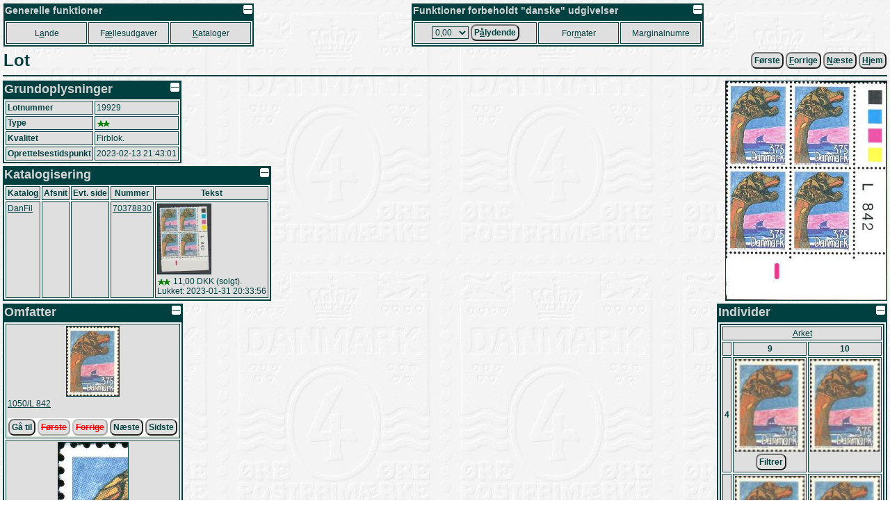

--- FILE ---
content_type: text/html
request_url: https://porsgaard-larsen.com/stamp/1/0197/119774.htm
body_size: 5122
content:
<!DOCTYPE html>
<html xmlns="http://www.w3.org/1999/xhtml" xml:lang="da" lang="da">
<head>
<base href="https://porsgaard-larsen.com/stamp/">
<meta http-equiv="Content-Type" content="text/html; charset=UTF-8">
<link rel="stylesheet" href="https://css.porsgaard-larsen.com/stamp2.css" type="text/css">
<link rel="shortcut icon" href="https://porsgaard-larsen.com/stamp/favicon.ico" type="image/x-icon">
<link rel="icon" href="https://porsgaard-larsen.com/stamp/favicon.ico" type="image/x-icon">
<link rel="apple-touch-icon" href="https://porsgaard-larsen.com/stamp/gfx/apple-touch-icon.png">
<meta name="apple-mobile-web-app-title" content="Frimærker">
<meta name="language" content="da">
<meta name="editor" content="vi">
<meta name="format-detection" content="telephone=no">
<meta name="keywords" content="camillakatepeter,filateli,frimærke,katalog,pplstamp,variant">
<title>Lot: 19929</title><script src="https://js.porsgaard-larsen.com/overlib.js"></script>
<script src="https://js.porsgaard-larsen.com/library.js"></script>
<script>
<!--
var ol_wrap=1;
var ol_captionfontclass="ol_cap";
var ol_closefontclass="ol_close";
var ol_textfontclass="ol_text";
var ol_fgclass="ol_fg";
var ol_cgclass="ol_cg";
var ol_bgclass="ol_bg";
function initOnLoad(){
document.getElementById('amount').value = cookieGet('amount','0/13/0.htm');
initPage();
hideClass('pos-on');};
//-->
</script>
<link rel="start" href="https://porsgaard-larsen.com/stamp/77/7739.htm" /><link rel="prev" href="https://porsgaard-larsen.com/stamp/1/0197/119773.htm" /><link rel="next" href="https://porsgaard-larsen.com/stamp/1/0197/119782.htm" /></head>
<body style="cursor:wait" onload="document.body.style.cursor='default';">
<a id="head"></a>
<div id="overDiv" style="position:absolute; visibility:hidden; z-index:1000;"></div>
<a class="noprint" href="https://porsgaard-larsen.com/stamp/1/0197/119774.htm" target="_blank" accesskey="D"></a><table class="layout noprint" style="width:100%; padding:2px" >
 <tr>
 <td class="left">
  <table class="menu">
   <caption class="menu"><img src="https://porsgaard-larsen.com/stamp/gfx/invisible.gif" class="right lessMore" alt="Foldeikon" title="Fold sammen, eller ud" onclick="lessMore(this)" />Generelle funktioner</caption>
   <tr class="menu" style="height:31px">
    <td class="menu" style="width:110px">
     <a class="menu" tabindex="110" accesskey="A" href="country.htm" title="Hovedkatalog fordelt efter Land, Afsnit, Udgivelse (Genvej: A)">L<u>a</u>nde</a>
     </td>
    <td class="menu" style="width:110px">
     <a class="menu" tabindex="120" accesskey="&AElig;" href="comiss.htm" title="Udgivelser p&aring; tv&aelig;rs af lande (Genvej: &AElig;)">F<u>&aelig;</u>llesudgaver</a>
     </td>
    <td class="menu" style="width:110px">
     <a class="menu" tabindex="130" accesskey="K" href="catalog.htm" title="Andre kataloger og kilder (Genvej: K)"><u>K</u>ataloger</a>
     </td>
    </tr>
   </table>
  </td>
 <td class="right">
  <table class="menu">
   <caption class="menu"><img src="https://porsgaard-larsen.com/stamp/gfx/invisible.gif" class="right lessMore" alt="Foldeikon" title="Fold sammen, eller ud" onclick="lessMore(this)" />Funktioner forbeholdt "danske" udgivelser</caption>
   <tr class="menu" style="height:31px">
    <td class="menu" style="width:170px">
      <label class="menu" for="amount" accesskey="&Aring;">
       <select class="menu" tabindex="210" id="amount" name="url" title="Aktuel valgt v&aelig;rdi">
	<option value="0/13/0.htm">0,00</option>
	<option value="0/13/1.htm">0,01</option>
	<option value="0/13/2.htm">0,02</option>
	<option value="0/13/3.htm">0,03</option>
	<option value="0/13/4.htm">0,04</option>
	<option value="0/13/5.htm">0,05</option>
	<option value="0/13/6.htm">0,06</option>
	<option value="0/13/7.htm">0,07</option>
	<option value="0/13/8.htm">0,08</option>
	<option value="0/13/10.htm">0,10</option>
	<option value="0/13/12.htm">0,12</option>
	<option value="0/13/15.htm">0,15</option>
	<option value="0/13/16.htm">0,16</option>
	<option value="0/13/20.htm">0,20</option>
	<option value="0/13/24.htm">0,24</option>
	<option value="0/13/25.htm">0,25</option>
	<option value="0/13/27.htm">0,27</option>
	<option value="0/13/29.htm">0,29</option>
	<option value="0/13/30.htm">0,30</option>
	<option value="0/13/32.htm">0,32</option>
	<option value="0/13/35.htm">0,35</option>
	<option value="0/13/38.htm">0,38</option>
	<option value="0/13/40.htm">0,40</option>
	<option value="0/13/41.htm">0,41</option>
	<option value="0/13/45.htm">0,45</option>
	<option value="0/13/48.htm">0,48</option>
	<option value="0/13/50.htm">0,50</option>
	<option value="0/13/55.htm">0,55</option>
	<option value="0/13/60.htm">0,60</option>
	<option value="0/13/65.htm">0,65</option>
	<option value="0/13/68.htm">0,68</option>
	<option value="0/13/70.htm">0,70</option>
	<option value="0/13/75.htm">0,75</option>
	<option value="0/13/80.htm">0,80</option>
	<option value="0/13/90.htm">0,90</option>
	<option value="0/13/95.htm">0,95</option>
	<option value="0/13/100.htm">1,00</option>
	<option value="0/13/110.htm">1,10</option>
	<option value="0/13/120.htm">1,20</option>
	<option value="0/13/125.htm">1,25</option>
	<option value="0/13/130.htm">1,30</option>
	<option value="0/13/140.htm">1,40</option>
	<option value="0/13/150.htm">1,50</option>
	<option value="0/13/160.htm">1,60</option>
	<option value="0/13/180.htm">1,80</option>
	<option value="0/13/200.htm">2,00</option>
	<option value="0/13/210.htm">2,10</option>
	<option value="0/13/220.htm">2,20</option>
	<option value="0/13/230.htm">2,30</option>
	<option value="0/13/240.htm">2,40</option>
	<option value="0/13/250.htm">2,50</option>
	<option value="0/13/270.htm">2,70</option>
	<option value="0/13/280.htm">2,80</option>
	<option value="0/13/290.htm">2,90</option>
	<option value="0/13/300.htm">3,00</option>
	<option value="0/13/310.htm">3,10</option>
	<option value="0/13/320.htm">3,20</option>
	<option value="0/13/325.htm">3,25</option>
	<option value="0/13/330.htm">3,30</option>
	<option value="0/13/340.htm">3,40</option>
	<option value="0/13/350.htm">3,50</option>
	<option value="0/13/370.htm">3,70</option>
	<option value="0/13/375.htm">3,75</option>
	<option value="0/13/380.htm">3,80</option>
	<option value="0/13/400.htm">4,00</option>
	<option value="0/13/410.htm">4,10</option>
	<option value="0/13/420.htm">4,20</option>
	<option value="0/13/425.htm">4,25</option>
	<option value="0/13/430.htm">4,30</option>
	<option value="0/13/440.htm">4,40</option>
	<option value="0/13/450.htm">4,50</option>
	<option value="0/13/460.htm">4,60</option>
	<option value="0/13/470.htm">4,70</option>
	<option value="0/13/475.htm">4,75</option>
	<option value="0/13/500.htm">5,00</option>
	<option value="0/13/525.htm">5,25</option>
	<option value="0/13/550.htm">5,50</option>
	<option value="0/13/575.htm">5,75</option>
	<option value="0/13/600.htm">6,00</option>
	<option value="0/13/625.htm">6,25</option>
	<option value="0/13/650.htm">6,50</option>
	<option value="0/13/660.htm">6,60</option>
	<option value="0/13/675.htm">6,75</option>
	<option value="0/13/700.htm">7,00</option>
	<option value="0/13/710.htm">7,10</option>
	<option value="0/13/725.htm">7,25</option>
	<option value="0/13/730.htm">7,30</option>
	<option value="0/13/750.htm">7,50</option>
	<option value="0/13/770.htm">7,70</option>
	<option value="0/13/775.htm">7,75</option>
	<option value="0/13/800.htm">8,00</option>
	<option value="0/13/825.htm">8,25</option>
	<option value="0/13/850.htm">8,50</option>
	<option value="0/13/875.htm">8,75</option>
	<option value="0/13/900.htm">9,00</option>
	<option value="0/13/925.htm">9,25</option>
	<option value="0/13/950.htm">9,50</option>
	<option value="0/13/975.htm">9,75</option>
	<option value="0/13/1000.htm">10,00</option>
	<option value="0/13/1025.htm">10,25</option>
	<option value="0/13/1050.htm">10,50</option>
	<option value="0/13/1100.htm">11,00</option>
	<option value="0/13/1150.htm">11,50</option>
	<option value="0/13/1200.htm">12,00</option>
	<option value="0/13/1225.htm">12,25</option>
	<option value="0/13/1250.htm">12,50</option>
	<option value="0/13/1300.htm">13,00</option>
	<option value="0/13/1350.htm">13,50</option>
	<option value="0/13/1400.htm">14,00</option>
	<option value="0/13/1450.htm">14,50</option>
	<option value="0/13/1500.htm">15,00</option>
	<option value="0/13/1600.htm">16,00</option>
	<option value="0/13/1650.htm">16,50</option>
	<option value="0/13/1700.htm">17,00</option>
	<option value="0/13/1750.htm">17,50</option>
	<option value="0/13/1800.htm">18,00</option>
	<option value="0/13/1850.htm">18,50</option>
	<option value="0/13/1900.htm">19,00</option>
	<option value="0/13/2000.htm">20,00</option>
	<option value="0/13/2050.htm">20,50</option>
	<option value="0/13/2100.htm">21,00</option>
	<option value="0/13/2200.htm">22,00</option>
	<option value="0/13/2250.htm">22,50</option>
	<option value="0/13/2300.htm">23,00</option>
	<option value="0/13/2400.htm">24,00</option>
	<option value="0/13/2500.htm">25,00</option>
	<option value="0/13/2600.htm">26,00</option>
	<option value="0/13/2700.htm">27,00</option>
	<option value="0/13/2800.htm">28,00</option>
	<option value="0/13/2900.htm">29,00</option>
	<option value="0/13/3000.htm">30,00</option>
	<option value="0/13/3300.htm">33,00</option>
	<option value="0/13/3600.htm">36,00</option>
	<option value="0/13/3850.htm">38,50</option>
	<option value="0/13/4000.htm">40,00</option>
	<option value="0/13/4900.htm">49,00</option>
	<option value="0/13/5000.htm">50,00</option>
	<option value="0/13/5100.htm">51,00</option>
        </select>
       </label>
       <button class="menu" type="submit" tabindex="215" title="Danske udgivelser udfra p&aring;lydende v&aelig;rdi (Genvej: &Aring;)"
	    onclick="document.cookie = 'amount=' + document.getElementById('amount').value + '; path=/; SameSite=Lax; max-age=31536000'; document.location='https://porsgaard-larsen.com/stamp/' + document.getElementById('amount').value">P<u>&aring;</u>lydende</button>
      </td>	
     <td class="menu" style="width:110px">
      <a class="menu" tabindex="220" accesskey="M" href="stmsize.htm" title="Beskrivelse af standard formater p&aring; danske m&aelig;rker (Genvej: M)">For<u>m</u>ater</a>
      </td>
     <td class="menu" style="width:110px">
      <a class="menu" tabindex="230" href="margin.htm" title="Samtlige(?) danske marginalnumre">Marginalnumre</a>
      </td>
     </tr>
    </table>
   </td>
  </tr>
 </table>
<table class="header layout" style="width:100%"><tr>
<td class="left"><h1 class="header">Lot</h1></td>
<td class="right">
<form class="inline" action="https://porsgaard-larsen.com/stamp/77/7739.htm" onsubmit="formSubmit('submit')"><button type="submit" class="button submit" onmouseover="return overlib('&lt;img class=\'ol_gallery center\' src=\'https://porsgaard-larsen.com/stamp/77/7739.jpg?12\' style=\'width:400px;height:240px\' /&gt;',CAPTION,'Lot: 2',LEFT);" onmouseout="nd();">Første</button></form>&nbsp;<form class="inline" action="https://porsgaard-larsen.com/stamp/1/0197/119773.htm" onsubmit="formSubmit('submit')"><button type="submit" class="button submit" accesskey="F" onmouseover="return overlib('&lt;img class=\'ol_gallery center\' src=\'https://porsgaard-larsen.com/stamp/1/0197/119773.jpg?2\' style=\'width:317px;height:361px\' /&gt;',CAPTION,'Lot: 19928',LEFT);" onmouseout="nd();"><u>F</u>orrige</button></form>&nbsp;<form class="inline" action="https://porsgaard-larsen.com/stamp/1/0197/119782.htm" onsubmit="formSubmit('submit')"><button type="submit" class="button submit" accesskey="N" onmouseover="return overlib('&lt;img class=\'ol_gallery center\' src=\'https://porsgaard-larsen.com/stamp/1/0197/119782.jpg?1\' style=\'width:338px;height:400px\' /&gt;',CAPTION,'Lot: 19930',LEFT);" onmouseout="nd();"><u>N</u>æste</button></form>&nbsp;<form class="inline" action="https://porsgaard-larsen.com/stamp" onsubmit="formSubmit('submit')"><button type="submit" class="button submit"  accesskey="H" title="Skift til startsiden (Genvej: H)." id="button-7"><u>H</u>jem</button></form></td></tr></table><hr class="header">
<table class="layout width100"><tr class="layout"><td class="layout top"><table class="block" style="min-width:18em"><caption class="block"><img src="https://porsgaard-larsen.com/stamp/gfx/invisible.gif" alt="Foldeikon" title="Fold sammen, eller ud" class="right sign lessMore" style="margin:1px;width:13px;height:13px" onclick="lessMore(this)"  />Grundoplysninger</caption>
<tr class="block"><th class="block">Lotnummer</th><td class="block">19929&nbsp;<button class="button super" type="button" title="Kopier værdien til klipbordet" onclick="copyTextToClipboard('19929');">Kopi</button></td></tr>
<tr class="block"><th class="block">Type</th><td class="block"><img class="sign" src="https://porsgaard-larsen.com/stamp/gfx/inv/p-g.gif" style="width:20px;height:12px" title="Postfrisk" alt="Kvalitetssymbol" /></td></tr>
<tr class="block"><th class="block">Kvalitet</th><td class="block">Firblok.</td></tr>
<tr class="block"><th class="block">Oprettelsestidspunkt</th><td class="block"><span title="Mandag 13. Februar 2023" class="nowrap">2023-02-13 21:43:01</span></td></tr>
</table><table class="block super" style="min-width:12em"><caption class="block"><img src="https://porsgaard-larsen.com/stamp/gfx/invisible.gif" alt="Foldeikon" title="Fold sammen, eller ud" class="right sign lessMore" style="margin:1px;width:13px;height:13px" onclick="lessMore(this)"  />Opbevaring</caption><tr class="block"><th class="block">Katalog</th><td class="block"><a href="https://porsgaard-larsen.com/stamp/117/11751.htm" title="Katalog..." >PPL</a></td></tr><tr class="block"><th class="block">Afsnit</th><td class="block"><a href="https://porsgaard-larsen.com/stamp/1/0094/109486.htm?light=record-1251450#record-1251450" title="Katalogafsnit...">Collect 31</a></td></tr><tr class="block"><th class="block">Side</th><td class="block">53</td></tr><tr class="block"><th class="block">Rum</th><td class="block">4</td></tr><tr class="block super"><th class="block">Sammen med</th><td class="block"><a href="https://porsgaard-larsen.com/stamp/1/0205/120597.htm" onmouseover="return overlib('&lt;img class=\'ol_gallery center\' src=\'https://porsgaard-larsen.com/stamp/1/0205/120597.jpg?2\' style=\'width:233px;height:318px\' /&gt;',CAPTION,'Lot: 20298');" onmouseout="nd();">20298</a></td></tr></table><table class="line" style="min-width:16em"><caption class="line"><img src="https://porsgaard-larsen.com/stamp/gfx/invisible.gif" alt="Foldeikon" title="Fold sammen, eller ud" class="right sign lessMore" style="margin:1px;width:13px;height:13px" onclick="lessMore(this)"  />Katalogisering</caption><tr class="line"><th class="line">Katalog</th><th class="line">Afsnit</th><th class="line">Evt. side</th><th class="line">Nummer</th><th class="line">Tekst</th></tr>
<tr class="line record-1251466"><td class="line"><a id="record-1251466"></a><a href="https://porsgaard-larsen.com/stamp/615/61591.htm" title="Katalog..." >DanFil</a></td>
<td class="line">&nbsp;</td>
<td class="line right">&nbsp;</td>
<td class="line"><a href="https://www.dff-netsalg.dk/Listing/Details/70378830" target="_blank" title="Åbn i et nyt vindue.">70378830</a></td>
<td class="line parent-1251466"><img class="gallery" src="https://porsgaard-larsen.com/stamp/catrec/12/0514/1251466m.jpg?1" style="width:76px;height:100px" loading="lazy" onmouseover="return overlib('&lt;img class=\'ol_gallery center\' src=\'https://porsgaard-larsen.com/stamp/catrec/12/0514/1251466.jpg?1\' style=\'width:305px;height:400px\' /&gt;',CAPTION,'70378830',ABOVE);" onmouseout="nd();" alt="" /><br /><img class="sign" src="https://porsgaard-larsen.com/stamp/gfx/inv/p-g.gif" style="width:20px;height:12px" title="Postfrisk" alt="Kvalitetssymbol" /> 11,00 DKK (solgt).<br />Lukket: 2023-01-31&nbsp;20:33:56</td></tr></table></td><td class="layout top right">
<img class="gallery" src="https://porsgaard-larsen.com/stamp/1/0197/119774.jpg?1" style="width:231px;height:315px" loading="lazy" alt="" title="" />
</td></tr><tr><td class="layout top left">
<table class="line" style="min-width:10em"><caption class="line"><img src="https://porsgaard-larsen.com/stamp/gfx/invisible.gif" alt="Foldeikon" title="Fold sammen, eller ud" class="right sign lessMore" style="margin:1px;width:13px;height:13px" onclick="lessMore(this)"  />Omfatter</caption><tr class="line pos-off"><td class="line stamp-1067"><table class="layout width100"><tr class="layout"><td class="layout center"><a id="stamp-1067"></a><a href="https://porsgaard-larsen.com/stamp/31/3135.htm#record-139404"><img class="gallery" src="https://porsgaard-larsen.com/stamp/31/3135m.jpg?8" style="width:75px;height:100px" loading="lazy" alt="1050/L 842: (Opslag i kataloget...)" title="" onmouseover="return overlib('&lt;img class=\'ol_gallery center\' src=\'https://porsgaard-larsen.com/stamp/31/3135.jpg?8\' style=\'width:299px;height:400px\' /&gt;',CAPTION,'1050:&#38;nbsp;Hovedmærke',ABOVE,WRAPMAX,400);" onmouseout="nd();" /></a></td></tr><tr class="layout"><td class="layout left"><a href="https://porsgaard-larsen.com/stamp/31/3135.htm#record-139404" title="Opslag i kataloget...">1050/L 842</a></td></tr>
<tr class="layout"><td class="layout left">&nbsp;</td></tr>
<tr class="toolbar"><td class="toolbar"><form class="inline" action="https://porsgaard-larsen.com/stamp/31/3135.htm?light=lot-19929#lot-19929" method="post" onsubmit="formSubmit('submit')"><button type="submit" class="button submit"  accesskey="1" title="Opslag i kataloget (Genvej: 1).">Gå til</button></form>&nbsp;<form class="inline" action="." onsubmit="formSubmit('submit')"><button type="submit" class="button submit"  title="(Inaktiv)." disabled="disabled">Første</button></form>&nbsp;<form class="inline" action="." onsubmit="formSubmit('submit')"><button type="submit" class="button submit"  title="(Inaktiv)." disabled="disabled">Forrige</button></form>&nbsp;<form class="inline" action="https://porsgaard-larsen.com/stamp/1/0205/120597.htm" onsubmit="formSubmit('submit')"><button type="submit" class="button submit"  title="Næste lot med samme mærke (2 af 2).">Næste</button></form>&nbsp;<form class="inline" action="https://porsgaard-larsen.com/stamp/1/0205/120597.htm" onsubmit="formSubmit('submit')"><button type="submit" class="button submit"  title="Sidste lot med samme mærke (2 af 2).">Sidste</button></form></td></tr>
</table></td></tr>
<tr class="line pos-off pos-1067-?-9-4"><td class="line stamp-32455"><table class="layout width100"><tr class="layout"><td class="layout center"><a id="stamp-32455"></a><a href="https://porsgaard-larsen.com/stamp/1/0191/119138.htm#lot-19929"><img class="gallery" src="https://porsgaard-larsen.com/stamp/lotinv/12/0514/1251454m.jpg?1" style="width:100px;height:100px" loading="lazy" alt="1050[39]: (Opslag i kataloget...)" title="" onmouseover="return overlib('&lt;center&gt;&lt;img class=\'ol_gallery\' src=\'https://porsgaard-larsen.com/stamp/lotinv/12/0514/1251454.jpg?1\' style=\'width:400px;height:400px\' /&gt;&lt;/center&gt;',ABOVE);" onmouseout="nd();" /></a></td></tr><tr class="layout"><td class="layout left"><a href="https://porsgaard-larsen.com/stamp/1/0191/119138.htm#lot-19929" title="Opslag i kataloget...">1050[39]</a>&nbsp;<a href="https://porsgaard-larsen.com/stamp/object.htm" target="_blank"><img src="https://porsgaard-larsen.com/stamp/gfx/object.gif" class="sign" style="width:12px;height:12px" title="Studiekredsen..." alt="Objektsymbol" /></a>&nbsp;<a href="https://porsgaard-larsen.com/peter/stamp/varmenu.htm" target="_blank"><img src="https://porsgaard-larsen.com/stamp/gfx/varlist.gif" class="sign" style="width:12px;height:11px" alt="Variantsymbol" title="Variantgalleriet..." /></a></td></tr>
<tr class="layout"><td class="layout left">Magenta farveprik foroven i venstre margin.<br>Nummer 39 i arket i en del af udgivelsen.</td></tr>
<tr class="toolbar"><td class="toolbar"><form class="inline" action="https://porsgaard-larsen.com/stamp/1/0191/119138.htm?light=lot-19929#lot-19929" method="post" onsubmit="formSubmit('submit')"><button type="submit" class="button submit"  accesskey="2" title="Opslag i kataloget (Genvej: 2).">Gå til</button></form>&nbsp;<form class="inline" action="." onsubmit="formSubmit('submit')"><button type="submit" class="button submit"  title="(Inaktiv)." disabled="disabled">Første</button></form>&nbsp;<form class="inline" action="." onsubmit="formSubmit('submit')"><button type="submit" class="button submit"  title="(Inaktiv)." disabled="disabled">Forrige</button></form>&nbsp;<form class="inline" action="https://porsgaard-larsen.com/stamp/1/0322/132293.htm" onsubmit="formSubmit('submit')"><button type="submit" class="button submit"  title="Næste lot med samme mærke (2 af 2).">Næste</button></form>&nbsp;<form class="inline" action="https://porsgaard-larsen.com/stamp/1/0322/132293.htm" onsubmit="formSubmit('submit')"><button type="submit" class="button submit"  title="Sidste lot med samme mærke (2 af 2).">Sidste</button></form></td></tr>
</table></td></tr>
</table></td><td class="layout top right"><table class="line   right" style="min-width:8em"><caption class="line"><img src="https://porsgaard-larsen.com/stamp/gfx/invisible.gif" alt="Foldeikon" title="Fold sammen, eller ud" class="right sign lessMore" style="margin:1px;width:13px;height:13px" onclick="lessMore(this)"  />Individer</caption><tr class="layout"><td class="layout center"><table class="line"><tr class="line"><td class="line" colspan="3"><a href="https://porsgaard-larsen.com/stamp/288/28827.htm#plate-?" title="Ark">Arket</td></tr><tr class="line"><th class="line"></th><th class="line pos-dark pos-l1067-?-9-"><span title="9. kolonne">9</span></th><th class="line pos-dark pos-l1067-?-10-"><span title="10. kolonne">10</span></th></tr><tr class="line"><th class="line middle right pos-dark pos-l1067-?--4"><span title="4. række">4</span></th><td class="line center pos-dark pos-l1067-?-9-4"><a href="31/3135.htm"><img class="layout" src="https://porsgaard-larsen.com/stamp/31/3135m.jpg?8" style="height:133px;width:100px" alt="Nummer: 39 i arket" title="Nummer: 39 i arket" /></a><br />&nbsp;<button type="button" class="button submit"  title="Vis kun denne position." onclick="{hideClass('pos-off'); showClass('pos-on'); showClass('pos-1067-?-9-4'); darkClass('pos-dark'); lightClass('pos-l1067-?-9-'); lightClass('pos-l1067-?--4');}">Filtrer</button></td><td class="line center pos-dark pos-l1067-?-10-4"><a href="31/3135.htm"><img class="layout" src="https://porsgaard-larsen.com/stamp/31/3135m.jpg?8" style="height:133px;width:100px" alt="Nummer: 40 i arket" title="Nummer: 40 i arket" /></a><br /></td></tr><tr class="line"><th class="line middle right pos-dark pos-l1067-?--5"><span title="5. række">5</span></th><td class="line center pos-dark pos-l1067-?-9-5"><a href="31/3135.htm"><img class="layout" src="https://porsgaard-larsen.com/stamp/31/3135m.jpg?8" style="height:133px;width:100px" alt="Nummer: 49 i arket" title="Nummer: 49 i arket" /></a><br /></td><td class="line center pos-dark pos-l1067-?-10-5"><a href="31/3135.htm"><img class="layout" src="https://porsgaard-larsen.com/stamp/31/3135m.jpg?8" style="height:133px;width:100px" alt="Nummer: 50 i arket" title="Nummer: 50 i arket" /></a><br /></td></tr></table></td></tr><tr class="toolbar"><td class="toolbar">&nbsp;<button type="button" class="button      pos-on submit"  accesskey="V" title="Vis alle positioner (Genvej: V)." onclick="{hideClass('pos-on'); showClass('pos-off'); darkClass('pos-dark');}"><u>V</u>is alle</button></td></tr></table></td></tr></table>
<a id="recimg"></a><table class="block recimg" style="min-width:10em"><caption class="block"><img src="https://porsgaard-larsen.com/stamp/gfx/invisible.gif" alt="Foldeikon" title="Fold sammen, eller ud" class="right sign lessMore" style="margin:1px;width:13px;height:13px" onclick="lessMore(this)"  /><a href="https://porsgaard-larsen.com/stamp/1/0197/119774.htm#recimg" target="_blank"><img src="https://porsgaard-larsen.com/stamp/gfx/anchor13.gif" class="sign right" style="margin:1px;width:15px;height:13px" title="Åben webadressen til netop dette sted i et nyt vindue." alt="Anker" /></a>Billeder</caption><tr class="block"><td class="block">
<div class="gallery left record-1251455"><a id="record-1251455"></a><img class="gallery center" src="https://porsgaard-larsen.com/stamp/recimg/12/0514/1251455.jpg?1" style="width:924px;height:1259px" loading="lazy" alt=""  /><p class="left"><i>Registreret: <span title="Mandag 13. Februar 2023" class="nowrap">2023-02-13 21:43:01</span> af <span class="nowrap"><a href="https://porsgaard-larsen.com/stamp/165/16538.htm" class="submit" onclick="formSubmit('submit')" onmouseover="return overlib('&lt;img class=\'ol_gallery center\' src=\'https://porsgaard-larsen.com/stamp/165/16538m.jpg?6\' style=\'width:100px;height:100px\' /&gt;',CAPTION,'Peter Porsgaard-Larsen',ABOVE);" onmouseout="nd();">Peter Porsgaard-Larsen</a></span></i></p>
</div><div class="gallery left record-1251499"><a id="record-1251499"></a><img class="gallery center" src="https://porsgaard-larsen.com/stamp/recimg/12/0514/1251499.jpg?1" style="width:1126px;height:1495px" loading="lazy" alt=""  /><p class="left">Nummer 39.</p><p class="left"><i>Registreret: <span title="Tirsdag 14. Februar 2023" class="nowrap">2023-02-14 09:55:06</span> af <span class="nowrap"><a href="https://porsgaard-larsen.com/stamp/165/16538.htm" class="submit" onclick="formSubmit('submit')" onmouseover="return overlib('&lt;img class=\'ol_gallery center\' src=\'https://porsgaard-larsen.com/stamp/165/16538m.jpg?6\' style=\'width:100px;height:100px\' /&gt;',CAPTION,'Peter Porsgaard-Larsen',ABOVE);" onmouseout="nd();">Peter Porsgaard-Larsen</a></span></i></p>
</div></td></tr></table>
<script>
<!--
if (formattr) {
document.getElementById('button-7').tabIndex = -1;
};
//-->
</script>
<hr class="footer  nomobile"><table class="footer  width100"><tr class="footer"><td class="footer left" style="width:33%"><p class="footer inline">Dannet: 2025-10-29 16:35:52 (statisk)
</p>
</td>
<td class="footer center" style="width:33%"><p class="footer inline">
<a class="noprint" href="https://porsgaard-larsen.com/stamp/rss.xml" target="_blank"><img src="https://porsgaard-larsen.com/stamp/gfx/rss.gif" class="layout sign" style="width:16px;height:16px" alt="Icon" title="Feed..." /></a>&nbsp;<a href="https://porsgaard-larsen.com/stamp/1/0197/119774.htm" target="_blank" title="Vis denne side i nyt vindue...">1/0197/119774.htm (6)</a>
</p></td><td class="footer right">
<address class="inline"><a class="noprint" href="https://porsgaard-larsen.com/stamp"><img src="https://porsgaard-larsen.com/stamp/banner.gif" class="layout" style="width:88px;height:31px" alt="Banner" title="Frim&aelig;rkekatalog og studiekreds" /></a></address></td></tr></table>
<script>initOnLoad();
window.addEventListener('pagehide', pageHide);
</script><a id="foot"></a>
</body>
</html>